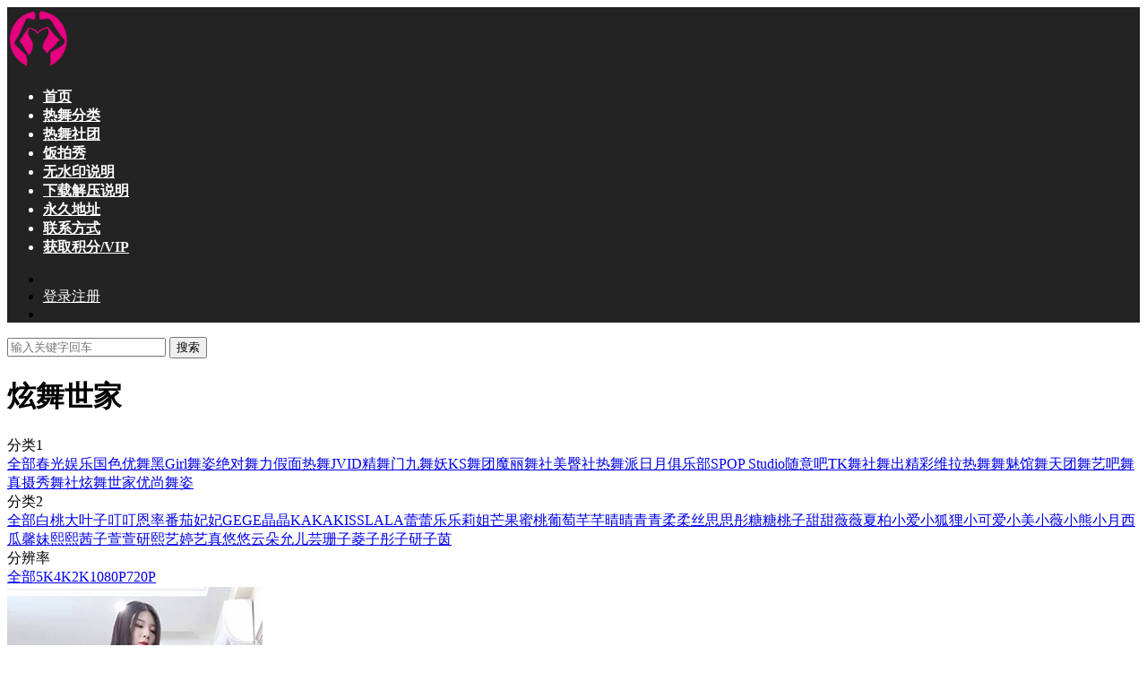

--- FILE ---
content_type: text/html; charset=UTF-8
request_url: https://rwzyz.com/category/rwst/xwsj/
body_size: 11998
content:
<!DOCTYPE HTML>
<html lang="zh-Hans" prefix="og: https://ogp.me/ns#">
<head>
<title>炫舞世家 | 舞妖社 - 热舞资源站</title>
  <meta charset="UTF-8">
  <meta http-equiv="X-UA-Compatible" content="IE=edge,chrome=1">
  <meta name="viewport" content="width=device-width,minimum-scale=1.0,maximum-scale=1.0,user-scalable=no"/>
  <meta name="apple-mobile-web-app-title" content="舞妖社 &#8211; 热舞资源站">
  <meta http-equiv="Cache-Control" content="no-siteapp">
    <link rel="shortcut icon" href="https://rwzyz.com/wp-content/uploads/2024/12/舞妖社230x230.png">
  
<!-- Search Engine Optimization by Rank Math - https://rankmath.com/ -->
<meta name="description" content="炫舞世家 | 超清热舞视频，最高4K画质，无添加水印，VIP免费下载，畅快观赏与收藏，立即体验！"/>
<meta name="robots" content="follow, index, max-snippet:-1, max-video-preview:-1, max-image-preview:large"/>
<link rel="canonical" href="https://rwzyz.com/category/rwst/xwsj/" />
<link rel="next" href="https://rwzyz.com/category/rwst/xwsj/page/2/" />
<meta property="og:locale" content="zh_CN" />
<meta property="og:type" content="article" />
<meta property="og:title" content="炫舞世家 | 舞妖社 - 热舞资源站" />
<meta property="og:description" content="炫舞世家 | 超清热舞视频，最高4K画质，无添加水印，VIP免费下载，畅快观赏与收藏，立即体验！" />
<meta property="og:url" content="https://rwzyz.com/category/rwst/xwsj/" />
<meta property="og:site_name" content="舞妖社 - 热舞资源站" />
<meta name="twitter:card" content="summary_large_image" />
<meta name="twitter:title" content="炫舞世家 | 舞妖社 - 热舞资源站" />
<meta name="twitter:description" content="炫舞世家 | 超清热舞视频，最高4K画质，无添加水印，VIP免费下载，畅快观赏与收藏，立即体验！" />
<meta name="twitter:label1" content="文章" />
<meta name="twitter:data1" content="254" />
<script type="application/ld+json" class="rank-math-schema">{"@context":"https://schema.org","@graph":[{"@type":"Person","@id":"https://rwzyz.com/#person","name":"\u821e\u5996\u793e - \u70ed\u821e\u8d44\u6e90\u7ad9"},{"@type":"WebSite","@id":"https://rwzyz.com/#website","url":"https://rwzyz.com","name":"\u821e\u5996\u793e - \u70ed\u821e\u8d44\u6e90\u7ad9","publisher":{"@id":"https://rwzyz.com/#person"},"inLanguage":"zh-Hans"},{"@type":"BreadcrumbList","@id":"https://rwzyz.com/category/rwst/xwsj/#breadcrumb","itemListElement":[{"@type":"ListItem","position":"1","item":{"@id":"https://rwzyz.com","name":"Home"}},{"@type":"ListItem","position":"2","item":{"@id":"https://rwzyz.com/category/rwst/xwsj/","name":"\u70ab\u821e\u4e16\u5bb6"}}]},{"@type":"CollectionPage","@id":"https://rwzyz.com/category/rwst/xwsj/#webpage","url":"https://rwzyz.com/category/rwst/xwsj/","name":"\u70ab\u821e\u4e16\u5bb6 | \u821e\u5996\u793e - \u70ed\u821e\u8d44\u6e90\u7ad9","isPartOf":{"@id":"https://rwzyz.com/#website"},"inLanguage":"zh-Hans","breadcrumb":{"@id":"https://rwzyz.com/category/rwst/xwsj/#breadcrumb"}}]}</script>
<!-- /Rank Math WordPress SEO plugin -->

<style id='wp-img-auto-sizes-contain-inline-css' type='text/css'>
img:is([sizes=auto i],[sizes^="auto," i]){contain-intrinsic-size:3000px 1500px}
/*# sourceURL=wp-img-auto-sizes-contain-inline-css */
</style>

<style id='classic-theme-styles-inline-css' type='text/css'>
/*! This file is auto-generated */
.wp-block-button__link{color:#fff;background-color:#32373c;border-radius:9999px;box-shadow:none;text-decoration:none;padding:calc(.667em + 2px) calc(1.333em + 2px);font-size:1.125em}.wp-block-file__button{background:#32373c;color:#fff;text-decoration:none}
/*# sourceURL=/wp-includes/css/classic-themes.min.css */
</style>
<link rel='stylesheet' id='modown-font-css' href='https://rwzyz.com/wp-content/themes/modown/static/css/fonts.css?ver=9.4202' type='text/css' media='screen' />
<link rel='stylesheet' id='modown-base-css' href='https://rwzyz.com/wp-content/themes/modown/static/css/base.css?ver=9.4202' type='text/css' media='screen' />
<script type="text/javascript" src="https://rwzyz.com/wp-includes/js/jquery/jquery.min.js?ver=3.7.1" id="jquery-core-js"></script>
<script type="text/javascript" src="https://rwzyz.com/wp-includes/js/jquery/jquery-migrate.min.js?ver=3.4.1" id="jquery-migrate-js"></script>
<link rel="https://api.w.org/" href="https://rwzyz.com/wp-json/" /><link rel="alternate" title="JSON" type="application/json" href="https://rwzyz.com/wp-json/wp/v2/categories/9" /><style id="erphpdown-custom"></style>
<!-- Google tag (gtag.js) -->
<script async src="https://www.googletagmanager.com/gtag/js?id=G-DY466H6CQZ"></script>
<script>
  window.dataLayer = window.dataLayer || [];
  function gtag(){dataLayer.push(arguments);}
  gtag('js', new Date());

  gtag('config', 'G-DY466H6CQZ');
</script>		<style type="text/css" id="wp-custom-css">
			.erphpdown-copy,
.copy-btn {
    display: none !important;
}
		</style>
		    <script>var $ = jQuery;</script>
  <style>
  :root{--theme-color: #dd5252;--theme-color2: #dd5252;--theme-radius: 5px;}    .grids .grid .img{height: 507px;}
    .widget-postlist .hasimg li{padding-left: calc(35.414201183432px + 10px);}
    .widget-postlist .hasimg li .img{width:35.414201183432px;}
    @media (max-width: 1230px){
      .grids .grid .img{height: 413.60526315789px;}
    }
    @media (max-width: 1024px){
      .grids .grid .img{height: 507px;}
    }
    @media (max-width: 925px){
      .grids .grid .img{height: 413.60526315789px;}
    }
    @media (max-width: 768px){
      .grids .grid .img{height: 507px;}
    }
    @media (max-width: 620px){
      .grids .grid .img{height: 413.60526315789px;}
    }
    @media (max-width: 480px){
      .grids .grid .img{height: 320.21052631579px;}
    }
    .nav-main{font-weight:600}  .header, .topbar{background: #232323}
  .topbar{border-color: #343434}
  .nav-main > li, .nav-main > li > a, .nav-right a, .topbar, .topbar a{color:#ffffff;}
  body.night .nav-main > li, body.night .nav-main > li > a, body.night .nav-right a{color:#999;}
  @media (max-width: 768px){
    .nav-right .nav-button a {color: #ffffff;}
  }
      .container{max-width:1505px;}
            .slider-left{max-width: 1200px;}
    @media (max-width:1535px){
      .modown-ad .item:nth-child(5){display: none;}
      .slider-right2{width: 285px;}
      .slider-right2 .item2{display: none;}
      .slider-left{max-width: 895px;}
    }

        .grids .grid h3 a{height: 40px;-webkit-line-clamp:2;}
    .grids .audio .title{line-height: 25px;}
      .grids .grid h3 a, .lists .list h3 a, .lists .grid h3 a, .home-blogs ul li h3 a{font-weight:600;}
      .mocats .moli ul li{padding-right: 0}
    .mocats .moli ul span{display:none !important;}
      .erphpdown-box, .erphpdown, .article-content .erphpdown-content-vip{background: transparent !important;border: 2px dashed var(--theme-color);}
    .erphpdown-box .erphpdown-title{display: inline-block;}
  .logo a img{width:70px;height:auto;max-height:100%}@media (max-width: 1024px){.logo a img{width:60px;height:auto;max-height:100%}}.footer{background-color: #000000}@media (max-width: 768px){}@media (max-width:480px){}</style><style id='global-styles-inline-css' type='text/css'>
:root{--wp--preset--aspect-ratio--square: 1;--wp--preset--aspect-ratio--4-3: 4/3;--wp--preset--aspect-ratio--3-4: 3/4;--wp--preset--aspect-ratio--3-2: 3/2;--wp--preset--aspect-ratio--2-3: 2/3;--wp--preset--aspect-ratio--16-9: 16/9;--wp--preset--aspect-ratio--9-16: 9/16;--wp--preset--color--black: #000000;--wp--preset--color--cyan-bluish-gray: #abb8c3;--wp--preset--color--white: #ffffff;--wp--preset--color--pale-pink: #f78da7;--wp--preset--color--vivid-red: #cf2e2e;--wp--preset--color--luminous-vivid-orange: #ff6900;--wp--preset--color--luminous-vivid-amber: #fcb900;--wp--preset--color--light-green-cyan: #7bdcb5;--wp--preset--color--vivid-green-cyan: #00d084;--wp--preset--color--pale-cyan-blue: #8ed1fc;--wp--preset--color--vivid-cyan-blue: #0693e3;--wp--preset--color--vivid-purple: #9b51e0;--wp--preset--gradient--vivid-cyan-blue-to-vivid-purple: linear-gradient(135deg,rgb(6,147,227) 0%,rgb(155,81,224) 100%);--wp--preset--gradient--light-green-cyan-to-vivid-green-cyan: linear-gradient(135deg,rgb(122,220,180) 0%,rgb(0,208,130) 100%);--wp--preset--gradient--luminous-vivid-amber-to-luminous-vivid-orange: linear-gradient(135deg,rgb(252,185,0) 0%,rgb(255,105,0) 100%);--wp--preset--gradient--luminous-vivid-orange-to-vivid-red: linear-gradient(135deg,rgb(255,105,0) 0%,rgb(207,46,46) 100%);--wp--preset--gradient--very-light-gray-to-cyan-bluish-gray: linear-gradient(135deg,rgb(238,238,238) 0%,rgb(169,184,195) 100%);--wp--preset--gradient--cool-to-warm-spectrum: linear-gradient(135deg,rgb(74,234,220) 0%,rgb(151,120,209) 20%,rgb(207,42,186) 40%,rgb(238,44,130) 60%,rgb(251,105,98) 80%,rgb(254,248,76) 100%);--wp--preset--gradient--blush-light-purple: linear-gradient(135deg,rgb(255,206,236) 0%,rgb(152,150,240) 100%);--wp--preset--gradient--blush-bordeaux: linear-gradient(135deg,rgb(254,205,165) 0%,rgb(254,45,45) 50%,rgb(107,0,62) 100%);--wp--preset--gradient--luminous-dusk: linear-gradient(135deg,rgb(255,203,112) 0%,rgb(199,81,192) 50%,rgb(65,88,208) 100%);--wp--preset--gradient--pale-ocean: linear-gradient(135deg,rgb(255,245,203) 0%,rgb(182,227,212) 50%,rgb(51,167,181) 100%);--wp--preset--gradient--electric-grass: linear-gradient(135deg,rgb(202,248,128) 0%,rgb(113,206,126) 100%);--wp--preset--gradient--midnight: linear-gradient(135deg,rgb(2,3,129) 0%,rgb(40,116,252) 100%);--wp--preset--font-size--small: 13px;--wp--preset--font-size--medium: 20px;--wp--preset--font-size--large: 36px;--wp--preset--font-size--x-large: 42px;--wp--preset--spacing--20: 0.44rem;--wp--preset--spacing--30: 0.67rem;--wp--preset--spacing--40: 1rem;--wp--preset--spacing--50: 1.5rem;--wp--preset--spacing--60: 2.25rem;--wp--preset--spacing--70: 3.38rem;--wp--preset--spacing--80: 5.06rem;--wp--preset--shadow--natural: 6px 6px 9px rgba(0, 0, 0, 0.2);--wp--preset--shadow--deep: 12px 12px 50px rgba(0, 0, 0, 0.4);--wp--preset--shadow--sharp: 6px 6px 0px rgba(0, 0, 0, 0.2);--wp--preset--shadow--outlined: 6px 6px 0px -3px rgb(255, 255, 255), 6px 6px rgb(0, 0, 0);--wp--preset--shadow--crisp: 6px 6px 0px rgb(0, 0, 0);}:where(.is-layout-flex){gap: 0.5em;}:where(.is-layout-grid){gap: 0.5em;}body .is-layout-flex{display: flex;}.is-layout-flex{flex-wrap: wrap;align-items: center;}.is-layout-flex > :is(*, div){margin: 0;}body .is-layout-grid{display: grid;}.is-layout-grid > :is(*, div){margin: 0;}:where(.wp-block-columns.is-layout-flex){gap: 2em;}:where(.wp-block-columns.is-layout-grid){gap: 2em;}:where(.wp-block-post-template.is-layout-flex){gap: 1.25em;}:where(.wp-block-post-template.is-layout-grid){gap: 1.25em;}.has-black-color{color: var(--wp--preset--color--black) !important;}.has-cyan-bluish-gray-color{color: var(--wp--preset--color--cyan-bluish-gray) !important;}.has-white-color{color: var(--wp--preset--color--white) !important;}.has-pale-pink-color{color: var(--wp--preset--color--pale-pink) !important;}.has-vivid-red-color{color: var(--wp--preset--color--vivid-red) !important;}.has-luminous-vivid-orange-color{color: var(--wp--preset--color--luminous-vivid-orange) !important;}.has-luminous-vivid-amber-color{color: var(--wp--preset--color--luminous-vivid-amber) !important;}.has-light-green-cyan-color{color: var(--wp--preset--color--light-green-cyan) !important;}.has-vivid-green-cyan-color{color: var(--wp--preset--color--vivid-green-cyan) !important;}.has-pale-cyan-blue-color{color: var(--wp--preset--color--pale-cyan-blue) !important;}.has-vivid-cyan-blue-color{color: var(--wp--preset--color--vivid-cyan-blue) !important;}.has-vivid-purple-color{color: var(--wp--preset--color--vivid-purple) !important;}.has-black-background-color{background-color: var(--wp--preset--color--black) !important;}.has-cyan-bluish-gray-background-color{background-color: var(--wp--preset--color--cyan-bluish-gray) !important;}.has-white-background-color{background-color: var(--wp--preset--color--white) !important;}.has-pale-pink-background-color{background-color: var(--wp--preset--color--pale-pink) !important;}.has-vivid-red-background-color{background-color: var(--wp--preset--color--vivid-red) !important;}.has-luminous-vivid-orange-background-color{background-color: var(--wp--preset--color--luminous-vivid-orange) !important;}.has-luminous-vivid-amber-background-color{background-color: var(--wp--preset--color--luminous-vivid-amber) !important;}.has-light-green-cyan-background-color{background-color: var(--wp--preset--color--light-green-cyan) !important;}.has-vivid-green-cyan-background-color{background-color: var(--wp--preset--color--vivid-green-cyan) !important;}.has-pale-cyan-blue-background-color{background-color: var(--wp--preset--color--pale-cyan-blue) !important;}.has-vivid-cyan-blue-background-color{background-color: var(--wp--preset--color--vivid-cyan-blue) !important;}.has-vivid-purple-background-color{background-color: var(--wp--preset--color--vivid-purple) !important;}.has-black-border-color{border-color: var(--wp--preset--color--black) !important;}.has-cyan-bluish-gray-border-color{border-color: var(--wp--preset--color--cyan-bluish-gray) !important;}.has-white-border-color{border-color: var(--wp--preset--color--white) !important;}.has-pale-pink-border-color{border-color: var(--wp--preset--color--pale-pink) !important;}.has-vivid-red-border-color{border-color: var(--wp--preset--color--vivid-red) !important;}.has-luminous-vivid-orange-border-color{border-color: var(--wp--preset--color--luminous-vivid-orange) !important;}.has-luminous-vivid-amber-border-color{border-color: var(--wp--preset--color--luminous-vivid-amber) !important;}.has-light-green-cyan-border-color{border-color: var(--wp--preset--color--light-green-cyan) !important;}.has-vivid-green-cyan-border-color{border-color: var(--wp--preset--color--vivid-green-cyan) !important;}.has-pale-cyan-blue-border-color{border-color: var(--wp--preset--color--pale-cyan-blue) !important;}.has-vivid-cyan-blue-border-color{border-color: var(--wp--preset--color--vivid-cyan-blue) !important;}.has-vivid-purple-border-color{border-color: var(--wp--preset--color--vivid-purple) !important;}.has-vivid-cyan-blue-to-vivid-purple-gradient-background{background: var(--wp--preset--gradient--vivid-cyan-blue-to-vivid-purple) !important;}.has-light-green-cyan-to-vivid-green-cyan-gradient-background{background: var(--wp--preset--gradient--light-green-cyan-to-vivid-green-cyan) !important;}.has-luminous-vivid-amber-to-luminous-vivid-orange-gradient-background{background: var(--wp--preset--gradient--luminous-vivid-amber-to-luminous-vivid-orange) !important;}.has-luminous-vivid-orange-to-vivid-red-gradient-background{background: var(--wp--preset--gradient--luminous-vivid-orange-to-vivid-red) !important;}.has-very-light-gray-to-cyan-bluish-gray-gradient-background{background: var(--wp--preset--gradient--very-light-gray-to-cyan-bluish-gray) !important;}.has-cool-to-warm-spectrum-gradient-background{background: var(--wp--preset--gradient--cool-to-warm-spectrum) !important;}.has-blush-light-purple-gradient-background{background: var(--wp--preset--gradient--blush-light-purple) !important;}.has-blush-bordeaux-gradient-background{background: var(--wp--preset--gradient--blush-bordeaux) !important;}.has-luminous-dusk-gradient-background{background: var(--wp--preset--gradient--luminous-dusk) !important;}.has-pale-ocean-gradient-background{background: var(--wp--preset--gradient--pale-ocean) !important;}.has-electric-grass-gradient-background{background: var(--wp--preset--gradient--electric-grass) !important;}.has-midnight-gradient-background{background: var(--wp--preset--gradient--midnight) !important;}.has-small-font-size{font-size: var(--wp--preset--font-size--small) !important;}.has-medium-font-size{font-size: var(--wp--preset--font-size--medium) !important;}.has-large-font-size{font-size: var(--wp--preset--font-size--large) !important;}.has-x-large-font-size{font-size: var(--wp--preset--font-size--x-large) !important;}
/*# sourceURL=global-styles-inline-css */
</style>
</head>
<body class="archive category category-xwsj category-9 wp-theme-modown">

<header class="header">
  <div class="container clearfix">

    
        <div class="logo">
      <a href="https://rwzyz.com" title="舞妖社 &#8211; 热舞资源站"><img src="https://rwzyz.com/wp-content/uploads/2024/12/舞妖社70x70x.png" data-light="https://rwzyz.com/wp-content/uploads/2024/12/舞妖社70x70x.png" data-dark="https://rwzyz.com/wp-content/uploads/2024/12/舞妖社70x70x.png" alt="舞妖社 &#8211; 热舞资源站" /></a>
    </div>

    <ul class="nav-main">
      <li id="menu-item-4151" class="menu-item menu-item-type-custom menu-item-object-custom menu-item-home menu-item-4151"><a href="https://rwzyz.com/">首页</a></li>
<li id="menu-item-72060" class="menu-item menu-item-type-post_type menu-item-object-page menu-item-72060"><a href="https://rwzyz.com/all/">热舞分类</a></li>
<li id="menu-item-51947" class="menu-item menu-item-type-taxonomy menu-item-object-category current-category-ancestor menu-item-51947"><a href="https://rwzyz.com/category/rwst/">热舞社团</a></li>
<li id="menu-item-57399" class="menu-item menu-item-type-taxonomy menu-item-object-category menu-item-57399"><a href="https://rwzyz.com/category/fancam/">饭拍秀</a></li>
<li id="menu-item-69477" class="menu-item menu-item-type-post_type menu-item-object-page menu-item-69477"><a href="https://rwzyz.com/nowatermark/">无水印说明</a></li>
<li id="menu-item-69463" class="menu-item menu-item-type-post_type menu-item-object-page menu-item-69463"><a href="https://rwzyz.com/unzip/">下载解压说明</a></li>
<li id="menu-item-21997" class="menu-item menu-item-type-post_type menu-item-object-page menu-item-21997"><a href="https://rwzyz.com/address/">永久地址</a></li>
<li id="menu-item-53101" class="menu-item menu-item-type-post_type menu-item-object-page menu-item-53101"><a href="https://rwzyz.com/email/">联系方式</a></li>
<li id="menu-item-58687" class="menu-item menu-item-type-post_type menu-item-object-page menu-item-58687"><a href="https://rwzyz.com/point/">获取积分/VIP</a></li>
    </ul>

    
    <ul class="nav-right">
                                          <li class="nav-search">
        <a href="javascript:;" class="search-loader" title="搜索"><i class="icon icon-search"></i></a>
      </li>
                    <li class="nav-login no"><a href="https://rwzyz.com/login/?redirect_to=https://rwzyz.com/category/rwst/xwsj/" class="signin-loader" rel="nofollow"><i class="icon icon-user"></i><span>登录</span></a><b class="nav-line"></b><a href="https://rwzyz.com/login/?action=register&redirect_to=https://rwzyz.com/category/rwst/xwsj/" class="reg signup-loader" rel="nofollow"><span>注册</span></a></li>
                    <li class="nav-button"><a href="javascript:;" class="nav-loader"><i class="icon icon-menu"></i></a></li>
          </ul>

  </div>
</header>


<div class="search-wrap">
  <div class="container search-wrap-container">
    <form action="https://rwzyz.com/" class="search-form" method="get">
            <input autocomplete="off" class="search-input" name="s" placeholder="输入关键字回车" type="text">
      <button class="search-btn" type="submit"><i class="icon icon-search"></i>搜索</button>
      <i class="icon icon-close"></i>
      <input type="hidden" name="cat" class="search-cat-val">
          </form>
  </div>
</div><div class="banner-archive" >
	<div class="container">
		<h1 class="archive-title">炫舞世家</h1>
		<p class="archive-desc"></p>
        	</div>
</div>
<div class="main">
    	<div class="container clearfix">
        						<div class="filters">
			                        <div class="filter-item">
                            <span>分类1</span>
                            <div class="filter">
                                <a href="https://rwzyz.com/category/rwst/">全部</a><a href="https://rwzyz.com/category/rwst/cgyl/" class="">春光娱乐</a><a href="https://rwzyz.com/category/rwst/gsyw/" class="">国色优舞</a><a href="https://rwzyz.com/category/rwst/hgwz/" class="">黑Girl舞姿</a><a href="https://rwzyz.com/category/rwst/jdwl/" class="">绝对舞力</a><a href="https://rwzyz.com/category/rwst/jmrw/" class="">假面热舞</a><a href="https://rwzyz.com/category/rwst/jvid/" class="">JVID</a><a href="https://rwzyz.com/category/rwst/jwm/" class="">精舞门</a><a href="https://rwzyz.com/category/rwst/jwy/" class="">九舞妖</a><a href="https://rwzyz.com/category/rwst/kswt/" class="">KS舞团</a><a href="https://rwzyz.com/category/rwst/mlws/" class="">魔丽舞社</a><a href="https://rwzyz.com/category/rwst/mts/" class="">美臀社</a><a href="https://rwzyz.com/category/rwst/rwp/" class="">热舞派</a><a href="https://rwzyz.com/category/rwst/ryclub/" class="">日月俱乐部</a><a href="https://rwzyz.com/category/rwst/spop-studio/" class="">SPOP Studio</a><a href="https://rwzyz.com/category/rwst/syb/" class="">随意吧</a><a href="https://rwzyz.com/category/rwst/tkws/" class="">TK舞社</a><a href="https://rwzyz.com/category/rwst/wcjc/" class="">舞出精彩</a><a href="https://rwzyz.com/category/rwst/wl/" class="">维拉热舞</a><a href="https://rwzyz.com/category/rwst/wmg/" class="">舞魅馆</a><a href="https://rwzyz.com/category/rwst/wtt/" class="">舞天团</a><a href="https://rwzyz.com/category/rwst/wyb/" class="">舞艺吧</a><a href="https://rwzyz.com/category/rwst/wzs/" class="">舞真摄</a><a href="https://rwzyz.com/category/rwst/xws/" class="">秀舞社</a><a href="https://rwzyz.com/category/rwst/xwsj/" class="active">炫舞世家</a><a href="https://rwzyz.com/category/rwst/yswz/" class="">优尚舞姿</a>                            </div>
                        </div>
                      	<div class="filter-item">
                <span>分类2</span>
                <div class="filter">
                    <a href="https://rwzyz.com/category/rwst/xwsj/?c2&c3&c4&t" rel="nofollow" class="active">全部</a><a href="https://rwzyz.com/category/rwst/xwsj/?c2=656&c3&c4&t" rel="nofollow" class="">白桃</a><a href="https://rwzyz.com/category/rwst/xwsj/?c2=505&c3&c4&t" rel="nofollow" class="">大叶子</a><a href="https://rwzyz.com/category/rwst/xwsj/?c2=506&c3&c4&t" rel="nofollow" class="">叮叮</a><a href="https://rwzyz.com/category/rwst/xwsj/?c2=507&c3&c4&t" rel="nofollow" class="">恩率</a><a href="https://rwzyz.com/category/rwst/xwsj/?c2=508&c3&c4&t" rel="nofollow" class="">番茄</a><a href="https://rwzyz.com/category/rwst/xwsj/?c2=509&c3&c4&t" rel="nofollow" class="">妃妃</a><a href="https://rwzyz.com/category/rwst/xwsj/?c2=731&c3&c4&t" rel="nofollow" class="">GEGE</a><a href="https://rwzyz.com/category/rwst/xwsj/?c2=510&c3&c4&t" rel="nofollow" class="">晶晶</a><a href="https://rwzyz.com/category/rwst/xwsj/?c2=511&c3&c4&t" rel="nofollow" class="">KAKA</a><a href="https://rwzyz.com/category/rwst/xwsj/?c2=765&c3&c4&t" rel="nofollow" class="">KISS</a><a href="https://rwzyz.com/category/rwst/xwsj/?c2=515&c3&c4&t" rel="nofollow" class="">LALA</a><a href="https://rwzyz.com/category/rwst/xwsj/?c2=513&c3&c4&t" rel="nofollow" class="">蕾蕾</a><a href="https://rwzyz.com/category/rwst/xwsj/?c2=512&c3&c4&t" rel="nofollow" class="">乐乐</a><a href="https://rwzyz.com/category/rwst/xwsj/?c2=514&c3&c4&t" rel="nofollow" class="">莉姐</a><a href="https://rwzyz.com/category/rwst/xwsj/?c2=516&c3&c4&t" rel="nofollow" class="">芒果</a><a href="https://rwzyz.com/category/rwst/xwsj/?c2=517&c3&c4&t" rel="nofollow" class="">蜜桃</a><a href="https://rwzyz.com/category/rwst/xwsj/?c2=518&c3&c4&t" rel="nofollow" class="">葡萄</a><a href="https://rwzyz.com/category/rwst/xwsj/?c2=521&c3&c4&t" rel="nofollow" class="">芊芊</a><a href="https://rwzyz.com/category/rwst/xwsj/?c2=520&c3&c4&t" rel="nofollow" class="">晴晴</a><a href="https://rwzyz.com/category/rwst/xwsj/?c2=519&c3&c4&t" rel="nofollow" class="">青青</a><a href="https://rwzyz.com/category/rwst/xwsj/?c2=523&c3&c4&t" rel="nofollow" class="">柔柔</a><a href="https://rwzyz.com/category/rwst/xwsj/?c2=654&c3&c4&t" rel="nofollow" class="">丝思</a><a href="https://rwzyz.com/category/rwst/xwsj/?c2=524&c3&c4&t" rel="nofollow" class="">思彤</a><a href="https://rwzyz.com/category/rwst/xwsj/?c2=658&c3&c4&t" rel="nofollow" class="">糖糖</a><a href="https://rwzyz.com/category/rwst/xwsj/?c2=526&c3&c4&t" rel="nofollow" class="">桃子</a><a href="https://rwzyz.com/category/rwst/xwsj/?c2=527&c3&c4&t" rel="nofollow" class="">甜甜</a><a href="https://rwzyz.com/category/rwst/xwsj/?c2=528&c3&c4&t" rel="nofollow" class="">薇薇</a><a href="https://rwzyz.com/category/rwst/xwsj/?c2=659&c3&c4&t" rel="nofollow" class="">夏柏</a><a href="https://rwzyz.com/category/rwst/xwsj/?c2=531&c3&c4&t" rel="nofollow" class="">小爱</a><a href="https://rwzyz.com/category/rwst/xwsj/?c2=532&c3&c4&t" rel="nofollow" class="">小狐狸</a><a href="https://rwzyz.com/category/rwst/xwsj/?c2=533&c3&c4&t" rel="nofollow" class="">小可爱</a><a href="https://rwzyz.com/category/rwst/xwsj/?c2=534&c3&c4&t" rel="nofollow" class="">小美</a><a href="https://rwzyz.com/category/rwst/xwsj/?c2=535&c3&c4&t" rel="nofollow" class="">小薇</a><a href="https://rwzyz.com/category/rwst/xwsj/?c2=536&c3&c4&t" rel="nofollow" class="">小熊</a><a href="https://rwzyz.com/category/rwst/xwsj/?c2=537&c3&c4&t" rel="nofollow" class="">小月</a><a href="https://rwzyz.com/category/rwst/xwsj/?c2=530&c3&c4&t" rel="nofollow" class="">西瓜</a><a href="https://rwzyz.com/category/rwst/xwsj/?c2=538&c3&c4&t" rel="nofollow" class="">馨妹</a><a href="https://rwzyz.com/category/rwst/xwsj/?c2=529&c3&c4&t" rel="nofollow" class="">熙熙</a><a href="https://rwzyz.com/category/rwst/xwsj/?c2=522&c3&c4&t" rel="nofollow" class="">茜子</a><a href="https://rwzyz.com/category/rwst/xwsj/?c2=539&c3&c4&t" rel="nofollow" class="">萱萱</a><a href="https://rwzyz.com/category/rwst/xwsj/?c2=540&c3&c4&t" rel="nofollow" class="">研熙</a><a href="https://rwzyz.com/category/rwst/xwsj/?c2=764&c3&c4&t" rel="nofollow" class="">艺婷</a><a href="https://rwzyz.com/category/rwst/xwsj/?c2=763&c3&c4&t" rel="nofollow" class="">艺真</a><a href="https://rwzyz.com/category/rwst/xwsj/?c2=541&c3&c4&t" rel="nofollow" class="">悠悠</a><a href="https://rwzyz.com/category/rwst/xwsj/?c2=542&c3&c4&t" rel="nofollow" class="">云朵</a><a href="https://rwzyz.com/category/rwst/xwsj/?c2=543&c3&c4&t" rel="nofollow" class="">允儿</a><a href="https://rwzyz.com/category/rwst/xwsj/?c2=544&c3&c4&t" rel="nofollow" class="">芸珊</a><a href="https://rwzyz.com/category/rwst/xwsj/?c2=545&c3&c4&t" rel="nofollow" class="">子菱</a><a href="https://rwzyz.com/category/rwst/xwsj/?c2=546&c3&c4&t" rel="nofollow" class="">子彤</a><a href="https://rwzyz.com/category/rwst/xwsj/?c2=547&c3&c4&t" rel="nofollow" class="">子研</a><a href="https://rwzyz.com/category/rwst/xwsj/?c2=548&c3&c4&t" rel="nofollow" class="">子茵</a>                </div>
            </div>
          	                                    
                        <div class="filter-item">
                <span>分辨率</span>
                <div class="filter">
                    <a href="https://rwzyz.com/category/rwst/xwsj/?t" rel="nofollow" class="active">全部</a><a href="https://rwzyz.com/category/rwst/xwsj/?t=1131" rel="nofollow" class="">5K</a><a href="https://rwzyz.com/category/rwst/xwsj/?t=29" rel="nofollow" class="">4K</a><a href="https://rwzyz.com/category/rwst/xwsj/?t=1063" rel="nofollow" class="">2K</a><a href="https://rwzyz.com/category/rwst/xwsj/?t=52" rel="nofollow" class="">1080P</a><a href="https://rwzyz.com/category/rwst/xwsj/?t=256" rel="nofollow" class="">720P</a>                </div>
            </div>
                                            </div>
				<div id="posts" class="posts grids  clearfix">
			<div class="post grid"  data-id="54805">
    <div class="img">
        <a href="https://rwzyz.com/xwsj-xuanxuan-n32-1080p/" title="【炫舞世家】萱萱32期【8V/3.4G】" target="_blank" rel="bookmark">
        <img data-lazyloaded="1" src="[data-uri]" data-src="https://rwzyz.com/wp-content/uploads/2023/07/萱萱32期-3.mp4_9_1.jpg" class="thumb" alt="【炫舞世家】萱萱32期【8V/3.4G】"><noscript><img  src="https://rwzyz.com/wp-content/uploads/2023/07/萱萱32期-3.mp4_9_1.jpg" class="thumb" alt="【炫舞世家】萱萱32期【8V/3.4G】"></noscript>
                </a>
            </div>
    <div class="con">
        <div class="cat"><a href="https://rwzyz.com/category/rwst/xwsj/">炫舞世家</a> · <a href="https://rwzyz.com/category/rwst/xwsj/xuanxuan-xwsj/">萱萱</a></div>
        
        <h3 itemprop="name headline"><a itemprop="url" rel="bookmark" href="https://rwzyz.com/xwsj-xuanxuan-n32-1080p/" title="【炫舞世家】萱萱32期【8V/3.4G】" target="_blank">【炫舞世家】萱萱32期【8V/3.4G】</a></h3>

                <div class="excerpt">   

   

【炫舞世家】萱萱32期【8V/3.4G】

下载方式：百度网盘
下载地址：</div>
        <div class="grid-meta">
            <span class="price"><span class="fee"><i class="icon icon-money"></i> 6</span></span>        </div>

            </div>

        </div><div class="post grid"  data-id="54804">
    <div class="img">
        <a href="https://rwzyz.com/xwsj-xuanxuan-n31-1080p/" title="【炫舞世家】萱萱31期【4V/1.8G】" target="_blank" rel="bookmark">
        <img data-lazyloaded="1" src="[data-uri]" data-src="https://rwzyz.com/wp-content/uploads/2023/07/萱萱31期-1.mp4_4_1.jpg" class="thumb" alt="【炫舞世家】萱萱31期【4V/1.8G】"><noscript><img  src="https://rwzyz.com/wp-content/uploads/2023/07/萱萱31期-1.mp4_4_1.jpg" class="thumb" alt="【炫舞世家】萱萱31期【4V/1.8G】"></noscript>
                </a>
            </div>
    <div class="con">
        <div class="cat"><a href="https://rwzyz.com/category/rwst/xwsj/">炫舞世家</a> · <a href="https://rwzyz.com/category/rwst/xwsj/xuanxuan-xwsj/">萱萱</a></div>
        
        <h3 itemprop="name headline"><a itemprop="url" rel="bookmark" href="https://rwzyz.com/xwsj-xuanxuan-n31-1080p/" title="【炫舞世家】萱萱31期【4V/1.8G】" target="_blank">【炫舞世家】萱萱31期【4V/1.8G】</a></h3>

                <div class="excerpt">   

【炫舞世家】萱萱31期【4V/1.8G】

下载方式：百度网盘
下载地址：</div>
        <div class="grid-meta">
            <span class="price"><span class="fee"><i class="icon icon-money"></i> 5</span></span>        </div>

            </div>

        </div><div class="post grid"  data-id="21733">
    <div class="img">
        <a href="https://rwzyz.com/xwsj-kiss-n9-1080p/" title="【炫舞世家】KISS 9期【4V/2.8G】" target="_blank" rel="bookmark">
        <img data-lazyloaded="1" src="[data-uri]" data-src="https://rwzyz.com/wp-content/uploads/2022/10/3972.jpg" class="thumb" alt="【炫舞世家】KISS 9期【4V/2.8G】"><noscript><img  src="https://rwzyz.com/wp-content/uploads/2022/10/3972.jpg" class="thumb" alt="【炫舞世家】KISS 9期【4V/2.8G】"></noscript>
                </a>
            </div>
    <div class="con">
        <div class="cat"><a href="https://rwzyz.com/category/rwst/xwsj/">炫舞世家</a> · <a href="https://rwzyz.com/category/rwst/xwsj/kiss/">KISS</a></div>
        
        <h3 itemprop="name headline"><a itemprop="url" rel="bookmark" href="https://rwzyz.com/xwsj-kiss-n9-1080p/" title="【炫舞世家】KISS 9期【4V/2.8G】" target="_blank">【炫舞世家】KISS 9期【4V/2.8G】</a></h3>

                <div class="excerpt">   

【炫舞世家】KISS 9期【4V/2.8G】

下载方式：百度网盘
下载地址：</div>
        <div class="grid-meta">
            <span class="price"><span class="fee"><i class="icon icon-money"></i> 5</span></span>        </div>

            </div>

        </div><div class="post grid"  data-id="21734">
    <div class="img">
        <a href="https://rwzyz.com/xwsj-kiss-n8-1080p/" title="【炫舞世家】KISS 8期【4V/2.9G】" target="_blank" rel="bookmark">
        <img data-lazyloaded="1" src="[data-uri]" data-src="https://rwzyz.com/wp-content/uploads/2022/10/3947.jpg" class="thumb" alt="【炫舞世家】KISS 8期【4V/2.9G】"><noscript><img  src="https://rwzyz.com/wp-content/uploads/2022/10/3947.jpg" class="thumb" alt="【炫舞世家】KISS 8期【4V/2.9G】"></noscript>
                </a>
            </div>
    <div class="con">
        <div class="cat"><a href="https://rwzyz.com/category/rwst/xwsj/">炫舞世家</a> · <a href="https://rwzyz.com/category/rwst/xwsj/kiss/">KISS</a></div>
        
        <h3 itemprop="name headline"><a itemprop="url" rel="bookmark" href="https://rwzyz.com/xwsj-kiss-n8-1080p/" title="【炫舞世家】KISS 8期【4V/2.9G】" target="_blank">【炫舞世家】KISS 8期【4V/2.9G】</a></h3>

                <div class="excerpt">   

【炫舞世家】KISS 8期【4V/2.9G】

下载方式：百度网盘
下载地址：</div>
        <div class="grid-meta">
            <span class="price"><span class="fee"><i class="icon icon-money"></i> 5</span></span>        </div>

            </div>

        </div><div class="post grid"  data-id="21737">
    <div class="img">
        <a href="https://rwzyz.com/xwsj-gege-n15-1080p/" title="【炫舞世家】GEGE 15期【2V/2.7G】" target="_blank" rel="bookmark">
        <img data-lazyloaded="1" src="[data-uri]" data-src="https://rwzyz.com/wp-content/uploads/2022/10/3918.jpg" class="thumb" alt="【炫舞世家】GEGE 15期【2V/2.7G】"><noscript><img  src="https://rwzyz.com/wp-content/uploads/2022/10/3918.jpg" class="thumb" alt="【炫舞世家】GEGE 15期【2V/2.7G】"></noscript>
                </a>
            </div>
    <div class="con">
        <div class="cat"><a href="https://rwzyz.com/category/rwst/xwsj/">炫舞世家</a> · <a href="https://rwzyz.com/category/rwst/xwsj/gege-xwsj/">GEGE</a></div>
        
        <h3 itemprop="name headline"><a itemprop="url" rel="bookmark" href="https://rwzyz.com/xwsj-gege-n15-1080p/" title="【炫舞世家】GEGE 15期【2V/2.7G】" target="_blank">【炫舞世家】GEGE 15期【2V/2.7G】</a></h3>

                <div class="excerpt"> 

【炫舞世家】GEGE 15期【2V/2.7G】

下载方式：百度网盘
下载地址：</div>
        <div class="grid-meta">
            <span class="price"><span class="fee"><i class="icon icon-money"></i> 3</span></span>        </div>

            </div>

        </div><div class="post grid"  data-id="21739">
    <div class="img">
        <a href="https://rwzyz.com/xwsj-xixi-n10-1080p/" title="【炫舞世家】熙熙10期【6V/4.5G】" target="_blank" rel="bookmark">
        <img data-lazyloaded="1" src="[data-uri]" data-src="https://rwzyz.com/wp-content/uploads/2022/10/092528p1scyjj1ctt989tp.jpg" class="thumb" alt="【炫舞世家】熙熙10期【6V/4.5G】"><noscript><img  src="https://rwzyz.com/wp-content/uploads/2022/10/092528p1scyjj1ctt989tp.jpg" class="thumb" alt="【炫舞世家】熙熙10期【6V/4.5G】"></noscript>
                </a>
            </div>
    <div class="con">
        <div class="cat"><a href="https://rwzyz.com/category/rwst/xwsj/">炫舞世家</a> · <a href="https://rwzyz.com/category/rwst/xwsj/xixi-xwsj/">熙熙</a></div>
        
        <h3 itemprop="name headline"><a itemprop="url" rel="bookmark" href="https://rwzyz.com/xwsj-xixi-n10-1080p/" title="【炫舞世家】熙熙10期【6V/4.5G】" target="_blank">【炫舞世家】熙熙10期【6V/4.5G】</a></h3>

                <div class="excerpt">   

 

【炫舞世家】熙熙10期【6V/4.5G】

下载方式：百度网盘
下载地址：</div>
        <div class="grid-meta">
            <span class="price"><span class="fee"><i class="icon icon-money"></i> 6</span></span>        </div>

            </div>

        </div><div class="post grid"  data-id="21727">
    <div class="img">
        <a href="https://rwzyz.com/xwsj-yizhen-n3-1080p/" title="【炫舞世家】艺真3期【4V/2.7G】" target="_blank" rel="bookmark">
        <img data-lazyloaded="1" src="[data-uri]" data-src="https://rwzyz.com/wp-content/uploads/2022/10/3804.jpg" class="thumb" alt="【炫舞世家】艺真3期【4V/2.7G】"><noscript><img  src="https://rwzyz.com/wp-content/uploads/2022/10/3804.jpg" class="thumb" alt="【炫舞世家】艺真3期【4V/2.7G】"></noscript>
                </a>
            </div>
    <div class="con">
        <div class="cat"><a href="https://rwzyz.com/category/rwst/xwsj/">炫舞世家</a> · <a href="https://rwzyz.com/category/rwst/xwsj/yizhen/">艺真</a></div>
        
        <h3 itemprop="name headline"><a itemprop="url" rel="bookmark" href="https://rwzyz.com/xwsj-yizhen-n3-1080p/" title="【炫舞世家】艺真3期【4V/2.7G】" target="_blank">【炫舞世家】艺真3期【4V/2.7G】</a></h3>

                <div class="excerpt">   

【炫舞世家】艺真3期【4V/2.7G】

下载方式：百度网盘
下载地址：</div>
        <div class="grid-meta">
            <span class="price"><span class="fee"><i class="icon icon-money"></i> 5</span></span>        </div>

            </div>

        </div><div class="post grid"  data-id="21728">
    <div class="img">
        <a href="https://rwzyz.com/xwsj-yiting-n4-1080p/" title="【炫舞世家】艺婷4期【4V/2.3G】" target="_blank" rel="bookmark">
        <img data-lazyloaded="1" src="[data-uri]" data-src="https://rwzyz.com/wp-content/uploads/2022/10/3715.jpg" class="thumb" alt="【炫舞世家】艺婷4期【4V/2.3G】"><noscript><img  src="https://rwzyz.com/wp-content/uploads/2022/10/3715.jpg" class="thumb" alt="【炫舞世家】艺婷4期【4V/2.3G】"></noscript>
                </a>
            </div>
    <div class="con">
        <div class="cat"><a href="https://rwzyz.com/category/rwst/xwsj/">炫舞世家</a> · <a href="https://rwzyz.com/category/rwst/xwsj/yiting/">艺婷</a></div>
        
        <h3 itemprop="name headline"><a itemprop="url" rel="bookmark" href="https://rwzyz.com/xwsj-yiting-n4-1080p/" title="【炫舞世家】艺婷4期【4V/2.3G】" target="_blank">【炫舞世家】艺婷4期【4V/2.3G】</a></h3>

                <div class="excerpt">   

【炫舞世家】艺婷4期【4V/2.3G】

下载方式：百度网盘
下载地址：</div>
        <div class="grid-meta">
            <span class="price"><span class="fee"><i class="icon icon-money"></i> 5</span></span>        </div>

            </div>

        </div><div class="post grid"  data-id="21729">
    <div class="img">
        <a href="https://rwzyz.com/xwsj-yiting-n3-1080p/" title="【炫舞世家】艺婷3期【4V/2.6G】" target="_blank" rel="bookmark">
        <img data-lazyloaded="1" src="[data-uri]" data-src="https://rwzyz.com/wp-content/uploads/2022/10/3701.jpg" class="thumb" alt="【炫舞世家】艺婷3期【4V/2.6G】"><noscript><img  src="https://rwzyz.com/wp-content/uploads/2022/10/3701.jpg" class="thumb" alt="【炫舞世家】艺婷3期【4V/2.6G】"></noscript>
                </a>
            </div>
    <div class="con">
        <div class="cat"><a href="https://rwzyz.com/category/rwst/xwsj/">炫舞世家</a> · <a href="https://rwzyz.com/category/rwst/xwsj/yiting/">艺婷</a></div>
        
        <h3 itemprop="name headline"><a itemprop="url" rel="bookmark" href="https://rwzyz.com/xwsj-yiting-n3-1080p/" title="【炫舞世家】艺婷3期【4V/2.6G】" target="_blank">【炫舞世家】艺婷3期【4V/2.6G】</a></h3>

                <div class="excerpt">   

【炫舞世家】艺婷3期【4V/2.6G】

下载方式：百度网盘
下载地址：</div>
        <div class="grid-meta">
            <span class="price"><span class="fee"><i class="icon icon-money"></i> 5</span></span>        </div>

            </div>

        </div><div class="post grid"  data-id="21730">
    <div class="img">
        <a href="https://rwzyz.com/xwsj-yiting-n2-1080p/" title="【炫舞世家】艺婷2期【4V/2.9G】" target="_blank" rel="bookmark">
        <img data-lazyloaded="1" src="[data-uri]" data-src="https://rwzyz.com/wp-content/uploads/2022/10/3654.jpg" class="thumb" alt="【炫舞世家】艺婷2期【4V/2.9G】"><noscript><img  src="https://rwzyz.com/wp-content/uploads/2022/10/3654.jpg" class="thumb" alt="【炫舞世家】艺婷2期【4V/2.9G】"></noscript>
                </a>
            </div>
    <div class="con">
        <div class="cat"><a href="https://rwzyz.com/category/rwst/xwsj/">炫舞世家</a> · <a href="https://rwzyz.com/category/rwst/xwsj/yiting/">艺婷</a></div>
        
        <h3 itemprop="name headline"><a itemprop="url" rel="bookmark" href="https://rwzyz.com/xwsj-yiting-n2-1080p/" title="【炫舞世家】艺婷2期【4V/2.9G】" target="_blank">【炫舞世家】艺婷2期【4V/2.9G】</a></h3>

                <div class="excerpt">   

【炫舞世家】艺婷2期【4V/2.9G】

下载方式：百度网盘
下载地址：</div>
        <div class="grid-meta">
            <span class="price"><span class="fee"><i class="icon icon-money"></i> 5</span></span>        </div>

            </div>

        </div><div class="post grid"  data-id="21735">
    <div class="img">
        <a href="https://rwzyz.com/xwsj-yiting-n1-1080p/" title="【炫舞世家】艺婷1期【4V/3.2G】" target="_blank" rel="bookmark">
        <img data-lazyloaded="1" src="[data-uri]" data-src="https://rwzyz.com/wp-content/uploads/2022/10/3650.jpg" class="thumb" alt="【炫舞世家】艺婷1期【4V/3.2G】"><noscript><img  src="https://rwzyz.com/wp-content/uploads/2022/10/3650.jpg" class="thumb" alt="【炫舞世家】艺婷1期【4V/3.2G】"></noscript>
                </a>
            </div>
    <div class="con">
        <div class="cat"><a href="https://rwzyz.com/category/rwst/xwsj/">炫舞世家</a> · <a href="https://rwzyz.com/category/rwst/xwsj/yiting/">艺婷</a></div>
        
        <h3 itemprop="name headline"><a itemprop="url" rel="bookmark" href="https://rwzyz.com/xwsj-yiting-n1-1080p/" title="【炫舞世家】艺婷1期【4V/3.2G】" target="_blank">【炫舞世家】艺婷1期【4V/3.2G】</a></h3>

                <div class="excerpt">   

【炫舞世家】艺婷1期【4V/3.2G】

下载方式：百度网盘
下载地址：</div>
        <div class="grid-meta">
            <span class="price"><span class="fee"><i class="icon icon-money"></i> 5</span></span>        </div>

            </div>

        </div><div class="post grid"  data-id="20941">
    <div class="img">
        <a href="https://rwzyz.com/xwsj-gege-n8-1080p/" title="【炫舞世家】GEGE 8期【4V/0.5G】" target="_blank" rel="bookmark">
        <img data-lazyloaded="1" src="[data-uri]" data-src="https://rwzyz.com/wp-content/uploads/2022/07/common_900_icon.jpg" class="thumb" alt="【炫舞世家】GEGE 8期【4V/0.5G】"><noscript><img  src="https://rwzyz.com/wp-content/uploads/2022/07/common_900_icon.jpg" class="thumb" alt="【炫舞世家】GEGE 8期【4V/0.5G】"></noscript>
                </a>
            </div>
    <div class="con">
        <div class="cat"><a href="https://rwzyz.com/category/rwst/xwsj/">炫舞世家</a> · <a href="https://rwzyz.com/category/rwst/xwsj/gege-xwsj/">GEGE</a></div>
        
        <h3 itemprop="name headline"><a itemprop="url" rel="bookmark" href="https://rwzyz.com/xwsj-gege-n8-1080p/" title="【炫舞世家】GEGE 8期【4V/0.5G】" target="_blank">【炫舞世家】GEGE 8期【4V/0.5G】</a></h3>

                <div class="excerpt">   

【炫舞世家】GEGE 8期【4V/0.5G】

下载方式：百度网盘
下载地址：</div>
        <div class="grid-meta">
            <span class="price"><span class="fee"><i class="icon icon-money"></i> 5</span></span>        </div>

            </div>

        </div><div class="post grid"  data-id="20940">
    <div class="img">
        <a href="https://rwzyz.com/xwsj-gege-n7-1080p/" title="【炫舞世家】GEGE 7期【4V/3G】" target="_blank" rel="bookmark">
        <img data-lazyloaded="1" src="[data-uri]" data-src="https://rwzyz.com/wp-content/uploads/2022/07/3757.jpg" class="thumb" alt="【炫舞世家】GEGE 7期【4V/3G】"><noscript><img  src="https://rwzyz.com/wp-content/uploads/2022/07/3757.jpg" class="thumb" alt="【炫舞世家】GEGE 7期【4V/3G】"></noscript>
                </a>
            </div>
    <div class="con">
        <div class="cat"><a href="https://rwzyz.com/category/rwst/xwsj/">炫舞世家</a> · <a href="https://rwzyz.com/category/rwst/xwsj/gege-xwsj/">GEGE</a></div>
        
        <h3 itemprop="name headline"><a itemprop="url" rel="bookmark" href="https://rwzyz.com/xwsj-gege-n7-1080p/" title="【炫舞世家】GEGE 7期【4V/3G】" target="_blank">【炫舞世家】GEGE 7期【4V/3G】</a></h3>

                <div class="excerpt">   

【炫舞世家】GEGE 7期【4V/3G】

下载方式：百度网盘
下载地址：</div>
        <div class="grid-meta">
            <span class="price"><span class="fee"><i class="icon icon-money"></i> 5</span></span>        </div>

            </div>

        </div><div class="post grid"  data-id="21738">
    <div class="img">
        <a href="https://rwzyz.com/xwsj-gege-n6-1080p/" title="【炫舞世家】GEGE 6期【2V/2.4G】" target="_blank" rel="bookmark">
        <img data-lazyloaded="1" src="[data-uri]" data-src="https://rwzyz.com/wp-content/uploads/2022/10/3616.jpg" class="thumb" alt="【炫舞世家】GEGE 6期【2V/2.4G】"><noscript><img  src="https://rwzyz.com/wp-content/uploads/2022/10/3616.jpg" class="thumb" alt="【炫舞世家】GEGE 6期【2V/2.4G】"></noscript>
                </a>
            </div>
    <div class="con">
        <div class="cat"><a href="https://rwzyz.com/category/rwst/xwsj/">炫舞世家</a> · <a href="https://rwzyz.com/category/rwst/xwsj/gege-xwsj/">GEGE</a></div>
        
        <h3 itemprop="name headline"><a itemprop="url" rel="bookmark" href="https://rwzyz.com/xwsj-gege-n6-1080p/" title="【炫舞世家】GEGE 6期【2V/2.4G】" target="_blank">【炫舞世家】GEGE 6期【2V/2.4G】</a></h3>

                <div class="excerpt"> 

【炫舞世家】GEGE 6期【2V/2.4G】

下载方式：百度网盘
下载地址：</div>
        <div class="grid-meta">
            <span class="price"><span class="fee"><i class="icon icon-money"></i> 3</span></span>        </div>

            </div>

        </div><div class="post grid"  data-id="21731">
    <div class="img">
        <a href="https://rwzyz.com/xwsj-gege-n5-1080p/" title="【炫舞世家】GEGE 5期【1V/1G】" target="_blank" rel="bookmark">
        <img data-lazyloaded="1" src="[data-uri]" data-src="https://rwzyz.com/wp-content/uploads/2022/10/3571.jpg" class="thumb" alt="【炫舞世家】GEGE 5期【1V/1G】"><noscript><img  src="https://rwzyz.com/wp-content/uploads/2022/10/3571.jpg" class="thumb" alt="【炫舞世家】GEGE 5期【1V/1G】"></noscript>
                </a>
            </div>
    <div class="con">
        <div class="cat"><a href="https://rwzyz.com/category/rwst/xwsj/">炫舞世家</a> · <a href="https://rwzyz.com/category/rwst/xwsj/gege-xwsj/">GEGE</a></div>
        
        <h3 itemprop="name headline"><a itemprop="url" rel="bookmark" href="https://rwzyz.com/xwsj-gege-n5-1080p/" title="【炫舞世家】GEGE 5期【1V/1G】" target="_blank">【炫舞世家】GEGE 5期【1V/1G】</a></h3>

                <div class="excerpt">

【炫舞世家】GEGE 5期【1V/1G】

下载方式：百度网盘
下载地址：</div>
        <div class="grid-meta">
            <span class="price"><span class="fee"><i class="icon icon-money"></i> 2</span></span>        </div>

            </div>

        </div>		</div>
		<div class="pagination"><ul><li class="prev-page"></li><li class="active"><span>1</span></li><li class=''><a href='https://rwzyz.com/category/rwst/xwsj/page/2/'>2</a></li><li class=''><a href='https://rwzyz.com/category/rwst/xwsj/page/3/'>3</a></li><li><span> ... </span></li><li class=''><a href='https://rwzyz.com/category/rwst/xwsj/page/17/'>17</a></li><li class="next-page"><a href="https://rwzyz.com/category/rwst/xwsj/page/2/" >下一页</a></li><li><input type="number" id="jump_page" min="1" step="1" /><a href="javascript:;" class="page-jump">跳转</a></li></ul></div>		        	</div>
</div>
<footer class="footer">
	<div class="container">
	    		<div class="footer-widgets">
	    		    </div>
	    	    	    <div class="copyright"><p style="text-align: center;"><strong>Copyright @ 2026 舞妖社 Powered by rwzyz.com</strong></p>
<p style="text-align: center;"><strong>联系邮箱：</strong><strong>rwzyz@protonmail.com</strong></p>
</div>
	</div>
</footer>






<div class="sign">			
	<div class="sign-mask"></div>			
	<div class="sign-box">	
				
		<div class="sign-tips"></div>			
		<form id="sign-in">  
		    <div class="form-item" style="text-align:center"><a href="https://rwzyz.com"><img class="logo-login" src="https://rwzyz.com/wp-content/uploads/2024/12/舞妖社100x100.png" alt="舞妖社 &#8211; 热舞资源站"></a></div>
			<div class="form-item"><input type="text" name="user_login" class="form-control" id="user_login" placeholder="用户名/邮箱"><i class="icon icon-user"></i></div>			
			<div class="form-item"><input type="password" name="password" class="form-control" id="user_pass" placeholder="密码"><i class="icon icon-lock"></i></div>		
				
			<div class="sign-submit">			
				<input type="button" class="btn signinsubmit-loader" name="submit" value="登录">  			
				<input type="hidden" name="action" value="signin">			
			</div>			
			<div class="sign-trans">没有账号？<a href="javascript:;" class="erphp-reg-must">注册</a>&nbsp;&nbsp;<a href="https://rwzyz.com/login/?action=password&redirect_to=https://rwzyz.com/category/rwst/xwsj/" rel="nofollow" target="_blank">忘记密码？</a></div>		
							
		</form>	
				
		<form id="sign-up" style="display: none;"> 	
		    <div class="form-item" style="text-align:center"><a href="https://rwzyz.com"><img class="logo-login" src="https://rwzyz.com/wp-content/uploads/2024/12/舞妖社100x100.png" alt="舞妖社 &#8211; 热舞资源站"></a></div>			
		    	
			<div class="form-item"><input type="text" name="name" class="form-control" id="user_register" placeholder="用户名"><i class="icon icon-user"></i></div>			
			<div class="form-item"><input type="email" name="email" class="form-control" id="user_email" placeholder="邮箱"><i class="icon icon-mail"></i></div>		
			<div class="form-item"><input type="password" name="password2" class="form-control" id="user_pass2" placeholder="密码"><i class="icon icon-lock"></i></div>
						<div class="form-item">
				<input type="text" class="form-control" id="captcha" name="captcha" placeholder="验证码"><span class="captcha-clk2">显示验证码</span>
				<i class="icon icon-safe"></i>
			</div>
				
			<div class="sign-submit">			
				<input type="button" class="btn signupsubmit-loader" name="submit" value="注册">  			
				<input type="hidden" name="action" value="signup">  	
							
			</div>			
			<div class="sign-trans">已有账号？ <a href="javascript:;" class="modown-login-must">登录</a></div>	
				
										
		</form>	
			
					
	</div>			
</div>
<script>
	window._MBT = {uri: 'https://rwzyz.com/wp-content/themes/modown', child: 'https://rwzyz.com/wp-content/themes/modown', urc: '1', uru: '1', url:'https://rwzyz.com', urg: '1', usr: 'https://rwzyz.com/user/', roll: [], admin_ajax: 'https://rwzyz.com/wp-admin/admin-ajax.php', erphpdown: 'https://rwzyz.com/wp-content/plugins/erphpdown/', image: '1.7789', hanimated: '0', fancybox: '0', anchor: '0', loading: '', nav: '0', iframe: '0', video_full: '0',tuan: '0',down_fixed: '0', post_h3_nav: '0'};</script>
<script type="speculationrules">
{"prefetch":[{"source":"document","where":{"and":[{"href_matches":"/*"},{"not":{"href_matches":["/wp-*.php","/wp-admin/*","/wp-content/uploads/*","/wp-content/*","/wp-content/plugins/*","/wp-content/themes/modown/*","/*\\?(.+)"]}},{"not":{"selector_matches":"a[rel~=\"nofollow\"]"}},{"not":{"selector_matches":".no-prefetch, .no-prefetch a"}}]},"eagerness":"conservative"}]}
</script>
<script>window._ERPHPDOWN = {"uri":"https://rwzyz.com/wp-content/plugins/erphpdown", "payment": "1", "wppay": "scan", "tuan":"", "danmu": "0", "author": "mobantu"}</script>
<script type="text/javascript" id="erphpdown-js-extra">
/* <![CDATA[ */
var _ERPHP = {"ajaxurl":"https://rwzyz.com/wp-admin/admin-ajax.php"};
//# sourceURL=erphpdown-js-extra
/* ]]> */
</script>
<script type="text/javascript" src="https://rwzyz.com/wp-content/plugins/erphpdown/static/erphpdown.js?ver=17.4" id="erphpdown-js"></script>
<script type="text/javascript" src="https://rwzyz.com/wp-content/themes/modown/static/js/lib.js?ver=9.4202" id="modown-lib-js"></script>
<script type="text/javascript" src="https://rwzyz.com/wp-content/themes/modown/static/js/base.js?ver=9.4202" id="modown-base-js"></script>
<script>MOBANTU.init({ias: 0, lazy: 0, plazy: 0, water: 0, mbf: 0, mpf: 0, mpfp: 0});document.oncontextmenu = new Function("return false;");</script>
<div class="analysis"></div>
<script data-no-optimize="1">window.lazyLoadOptions=Object.assign({},{threshold:300},window.lazyLoadOptions||{});!function(t,e){"object"==typeof exports&&"undefined"!=typeof module?module.exports=e():"function"==typeof define&&define.amd?define(e):(t="undefined"!=typeof globalThis?globalThis:t||self).LazyLoad=e()}(this,function(){"use strict";function e(){return(e=Object.assign||function(t){for(var e=1;e<arguments.length;e++){var n,a=arguments[e];for(n in a)Object.prototype.hasOwnProperty.call(a,n)&&(t[n]=a[n])}return t}).apply(this,arguments)}function o(t){return e({},at,t)}function l(t,e){return t.getAttribute(gt+e)}function c(t){return l(t,vt)}function s(t,e){return function(t,e,n){e=gt+e;null!==n?t.setAttribute(e,n):t.removeAttribute(e)}(t,vt,e)}function i(t){return s(t,null),0}function r(t){return null===c(t)}function u(t){return c(t)===_t}function d(t,e,n,a){t&&(void 0===a?void 0===n?t(e):t(e,n):t(e,n,a))}function f(t,e){et?t.classList.add(e):t.className+=(t.className?" ":"")+e}function _(t,e){et?t.classList.remove(e):t.className=t.className.replace(new RegExp("(^|\\s+)"+e+"(\\s+|$)")," ").replace(/^\s+/,"").replace(/\s+$/,"")}function g(t){return t.llTempImage}function v(t,e){!e||(e=e._observer)&&e.unobserve(t)}function b(t,e){t&&(t.loadingCount+=e)}function p(t,e){t&&(t.toLoadCount=e)}function n(t){for(var e,n=[],a=0;e=t.children[a];a+=1)"SOURCE"===e.tagName&&n.push(e);return n}function h(t,e){(t=t.parentNode)&&"PICTURE"===t.tagName&&n(t).forEach(e)}function a(t,e){n(t).forEach(e)}function m(t){return!!t[lt]}function E(t){return t[lt]}function I(t){return delete t[lt]}function y(e,t){var n;m(e)||(n={},t.forEach(function(t){n[t]=e.getAttribute(t)}),e[lt]=n)}function L(a,t){var o;m(a)&&(o=E(a),t.forEach(function(t){var e,n;e=a,(t=o[n=t])?e.setAttribute(n,t):e.removeAttribute(n)}))}function k(t,e,n){f(t,e.class_loading),s(t,st),n&&(b(n,1),d(e.callback_loading,t,n))}function A(t,e,n){n&&t.setAttribute(e,n)}function O(t,e){A(t,rt,l(t,e.data_sizes)),A(t,it,l(t,e.data_srcset)),A(t,ot,l(t,e.data_src))}function w(t,e,n){var a=l(t,e.data_bg_multi),o=l(t,e.data_bg_multi_hidpi);(a=nt&&o?o:a)&&(t.style.backgroundImage=a,n=n,f(t=t,(e=e).class_applied),s(t,dt),n&&(e.unobserve_completed&&v(t,e),d(e.callback_applied,t,n)))}function x(t,e){!e||0<e.loadingCount||0<e.toLoadCount||d(t.callback_finish,e)}function M(t,e,n){t.addEventListener(e,n),t.llEvLisnrs[e]=n}function N(t){return!!t.llEvLisnrs}function z(t){if(N(t)){var e,n,a=t.llEvLisnrs;for(e in a){var o=a[e];n=e,o=o,t.removeEventListener(n,o)}delete t.llEvLisnrs}}function C(t,e,n){var a;delete t.llTempImage,b(n,-1),(a=n)&&--a.toLoadCount,_(t,e.class_loading),e.unobserve_completed&&v(t,n)}function R(i,r,c){var l=g(i)||i;N(l)||function(t,e,n){N(t)||(t.llEvLisnrs={});var a="VIDEO"===t.tagName?"loadeddata":"load";M(t,a,e),M(t,"error",n)}(l,function(t){var e,n,a,o;n=r,a=c,o=u(e=i),C(e,n,a),f(e,n.class_loaded),s(e,ut),d(n.callback_loaded,e,a),o||x(n,a),z(l)},function(t){var e,n,a,o;n=r,a=c,o=u(e=i),C(e,n,a),f(e,n.class_error),s(e,ft),d(n.callback_error,e,a),o||x(n,a),z(l)})}function T(t,e,n){var a,o,i,r,c;t.llTempImage=document.createElement("IMG"),R(t,e,n),m(c=t)||(c[lt]={backgroundImage:c.style.backgroundImage}),i=n,r=l(a=t,(o=e).data_bg),c=l(a,o.data_bg_hidpi),(r=nt&&c?c:r)&&(a.style.backgroundImage='url("'.concat(r,'")'),g(a).setAttribute(ot,r),k(a,o,i)),w(t,e,n)}function G(t,e,n){var a;R(t,e,n),a=e,e=n,(t=Et[(n=t).tagName])&&(t(n,a),k(n,a,e))}function D(t,e,n){var a;a=t,(-1<It.indexOf(a.tagName)?G:T)(t,e,n)}function S(t,e,n){var a;t.setAttribute("loading","lazy"),R(t,e,n),a=e,(e=Et[(n=t).tagName])&&e(n,a),s(t,_t)}function V(t){t.removeAttribute(ot),t.removeAttribute(it),t.removeAttribute(rt)}function j(t){h(t,function(t){L(t,mt)}),L(t,mt)}function F(t){var e;(e=yt[t.tagName])?e(t):m(e=t)&&(t=E(e),e.style.backgroundImage=t.backgroundImage)}function P(t,e){var n;F(t),n=e,r(e=t)||u(e)||(_(e,n.class_entered),_(e,n.class_exited),_(e,n.class_applied),_(e,n.class_loading),_(e,n.class_loaded),_(e,n.class_error)),i(t),I(t)}function U(t,e,n,a){var o;n.cancel_on_exit&&(c(t)!==st||"IMG"===t.tagName&&(z(t),h(o=t,function(t){V(t)}),V(o),j(t),_(t,n.class_loading),b(a,-1),i(t),d(n.callback_cancel,t,e,a)))}function $(t,e,n,a){var o,i,r=(i=t,0<=bt.indexOf(c(i)));s(t,"entered"),f(t,n.class_entered),_(t,n.class_exited),o=t,i=a,n.unobserve_entered&&v(o,i),d(n.callback_enter,t,e,a),r||D(t,n,a)}function q(t){return t.use_native&&"loading"in HTMLImageElement.prototype}function H(t,o,i){t.forEach(function(t){return(a=t).isIntersecting||0<a.intersectionRatio?$(t.target,t,o,i):(e=t.target,n=t,a=o,t=i,void(r(e)||(f(e,a.class_exited),U(e,n,a,t),d(a.callback_exit,e,n,t))));var e,n,a})}function B(e,n){var t;tt&&!q(e)&&(n._observer=new IntersectionObserver(function(t){H(t,e,n)},{root:(t=e).container===document?null:t.container,rootMargin:t.thresholds||t.threshold+"px"}))}function J(t){return Array.prototype.slice.call(t)}function K(t){return t.container.querySelectorAll(t.elements_selector)}function Q(t){return c(t)===ft}function W(t,e){return e=t||K(e),J(e).filter(r)}function X(e,t){var n;(n=K(e),J(n).filter(Q)).forEach(function(t){_(t,e.class_error),i(t)}),t.update()}function t(t,e){var n,a,t=o(t);this._settings=t,this.loadingCount=0,B(t,this),n=t,a=this,Y&&window.addEventListener("online",function(){X(n,a)}),this.update(e)}var Y="undefined"!=typeof window,Z=Y&&!("onscroll"in window)||"undefined"!=typeof navigator&&/(gle|ing|ro)bot|crawl|spider/i.test(navigator.userAgent),tt=Y&&"IntersectionObserver"in window,et=Y&&"classList"in document.createElement("p"),nt=Y&&1<window.devicePixelRatio,at={elements_selector:".lazy",container:Z||Y?document:null,threshold:300,thresholds:null,data_src:"src",data_srcset:"srcset",data_sizes:"sizes",data_bg:"bg",data_bg_hidpi:"bg-hidpi",data_bg_multi:"bg-multi",data_bg_multi_hidpi:"bg-multi-hidpi",data_poster:"poster",class_applied:"applied",class_loading:"litespeed-loading",class_loaded:"litespeed-loaded",class_error:"error",class_entered:"entered",class_exited:"exited",unobserve_completed:!0,unobserve_entered:!1,cancel_on_exit:!0,callback_enter:null,callback_exit:null,callback_applied:null,callback_loading:null,callback_loaded:null,callback_error:null,callback_finish:null,callback_cancel:null,use_native:!1},ot="src",it="srcset",rt="sizes",ct="poster",lt="llOriginalAttrs",st="loading",ut="loaded",dt="applied",ft="error",_t="native",gt="data-",vt="ll-status",bt=[st,ut,dt,ft],pt=[ot],ht=[ot,ct],mt=[ot,it,rt],Et={IMG:function(t,e){h(t,function(t){y(t,mt),O(t,e)}),y(t,mt),O(t,e)},IFRAME:function(t,e){y(t,pt),A(t,ot,l(t,e.data_src))},VIDEO:function(t,e){a(t,function(t){y(t,pt),A(t,ot,l(t,e.data_src))}),y(t,ht),A(t,ct,l(t,e.data_poster)),A(t,ot,l(t,e.data_src)),t.load()}},It=["IMG","IFRAME","VIDEO"],yt={IMG:j,IFRAME:function(t){L(t,pt)},VIDEO:function(t){a(t,function(t){L(t,pt)}),L(t,ht),t.load()}},Lt=["IMG","IFRAME","VIDEO"];return t.prototype={update:function(t){var e,n,a,o=this._settings,i=W(t,o);{if(p(this,i.length),!Z&&tt)return q(o)?(e=o,n=this,i.forEach(function(t){-1!==Lt.indexOf(t.tagName)&&S(t,e,n)}),void p(n,0)):(t=this._observer,o=i,t.disconnect(),a=t,void o.forEach(function(t){a.observe(t)}));this.loadAll(i)}},destroy:function(){this._observer&&this._observer.disconnect(),K(this._settings).forEach(function(t){I(t)}),delete this._observer,delete this._settings,delete this.loadingCount,delete this.toLoadCount},loadAll:function(t){var e=this,n=this._settings;W(t,n).forEach(function(t){v(t,e),D(t,n,e)})},restoreAll:function(){var e=this._settings;K(e).forEach(function(t){P(t,e)})}},t.load=function(t,e){e=o(e);D(t,e)},t.resetStatus=function(t){i(t)},t}),function(t,e){"use strict";function n(){e.body.classList.add("litespeed_lazyloaded")}function a(){console.log("[LiteSpeed] Start Lazy Load"),o=new LazyLoad(Object.assign({},t.lazyLoadOptions||{},{elements_selector:"[data-lazyloaded]",callback_finish:n})),i=function(){o.update()},t.MutationObserver&&new MutationObserver(i).observe(e.documentElement,{childList:!0,subtree:!0,attributes:!0})}var o,i;t.addEventListener?t.addEventListener("load",a,!1):t.attachEvent("onload",a)}(window,document);</script></body></html>

<!-- Page cached by LiteSpeed Cache 7.7 on 2026-01-15 12:01:42 -->